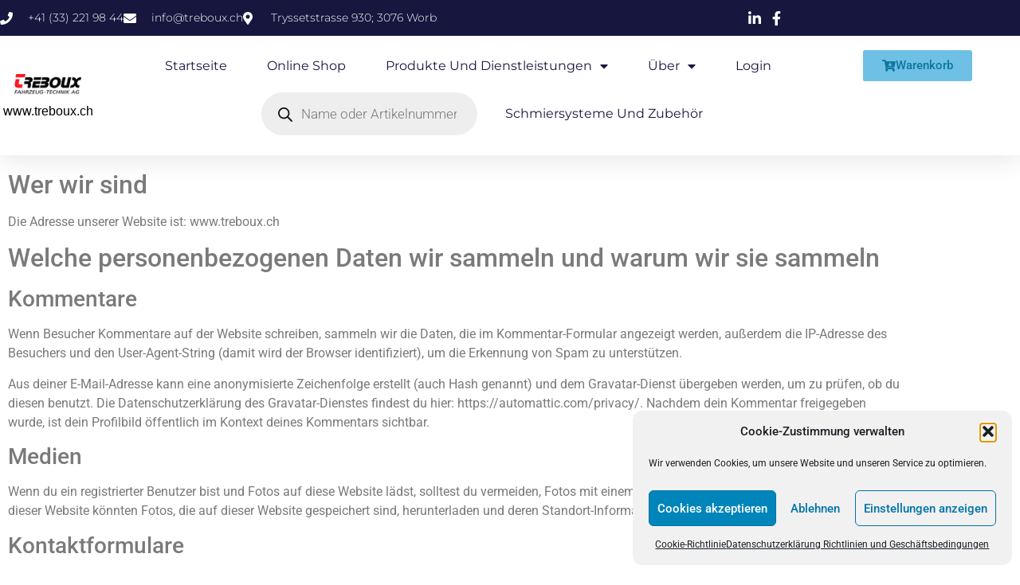

--- FILE ---
content_type: text/html; charset=utf-8
request_url: https://www.google.com/recaptcha/api2/aframe
body_size: 182
content:
<!DOCTYPE HTML><html><head><meta http-equiv="content-type" content="text/html; charset=UTF-8"></head><body><script nonce="oF9ez4jWYTt039y3t1IudA">/** Anti-fraud and anti-abuse applications only. See google.com/recaptcha */ try{var clients={'sodar':'https://pagead2.googlesyndication.com/pagead/sodar?'};window.addEventListener("message",function(a){try{if(a.source===window.parent){var b=JSON.parse(a.data);var c=clients[b['id']];if(c){var d=document.createElement('img');d.src=c+b['params']+'&rc='+(localStorage.getItem("rc::a")?sessionStorage.getItem("rc::b"):"");window.document.body.appendChild(d);sessionStorage.setItem("rc::e",parseInt(sessionStorage.getItem("rc::e")||0)+1);localStorage.setItem("rc::h",'1769905257875');}}}catch(b){}});window.parent.postMessage("_grecaptcha_ready", "*");}catch(b){}</script></body></html>